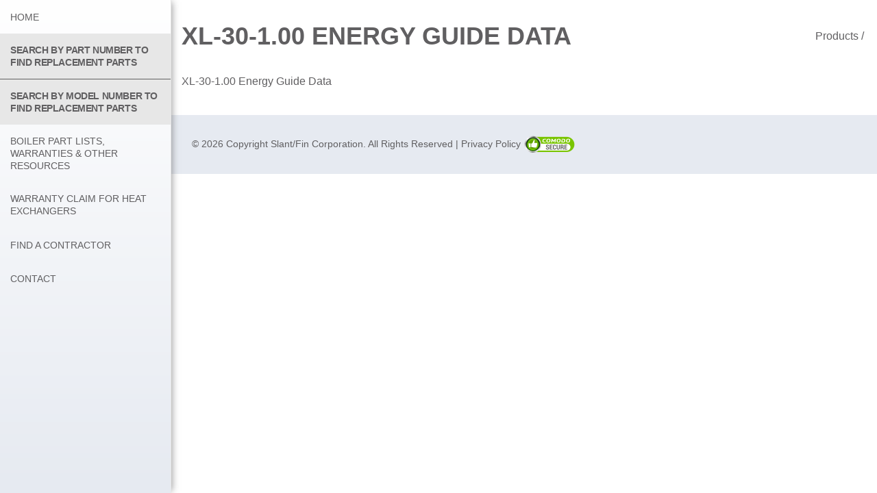

--- FILE ---
content_type: text/html; charset=UTF-8
request_url: https://slantfin.com/library/xl-2000/xl-30-1-00-energy-guide-data-000440/
body_size: 13808
content:
<!DOCTYPE html><html lang="en-US"><head><script data-no-optimize="1">var litespeed_docref=sessionStorage.getItem("litespeed_docref");litespeed_docref&&(Object.defineProperty(document,"referrer",{get:function(){return litespeed_docref}}),sessionStorage.removeItem("litespeed_docref"));</script> <meta http-equiv="X-UA-Compatible" content="IE=edge,chrome=1"><meta charset="UTF-8"><meta name="viewport" content="width=device-width, initial-scale=1"><meta name="google-site-verification" content="mlZeoT4X8flECdPQDAhXYWBNTZA0-wJq5AXcw2nSpR0" /><link rel="profile" href="http://gmpg.org/xfn/11"><link rel="pingback" href="https://slantfin.com/xmlrpc.php">
 <script type="litespeed/javascript" data-src="https://www.googletagmanager.com/gtag/js?id=UA-75826698-1"></script> <script type="litespeed/javascript">window.dataLayer=window.dataLayer||[];function gtag(){dataLayer.push(arguments)}
gtag('js',new Date());gtag('config','UA-75826698-1')</script>  <script type="litespeed/javascript">(function(i,s,o,g,r,a,m){i.GoogleAnalyticsObject=r;i[r]=i[r]||function(){(i[r].q=i[r].q||[]).push(arguments)},i[r].l=1*new Date();a=s.createElement(o),m=s.getElementsByTagName(o)[0];a.async=1;a.src=g;m.parentNode.insertBefore(a,m)})(window,document,'script','//www.google-analytics.com/analytics.js','ga');ga('create','UA-24909200-1','auto');ga('send','pageview')</script> <script type="litespeed/javascript" data-src='https://www.google.com/recaptcha/api.js'></script> <meta name='robots' content='index, follow, max-image-preview:large, max-snippet:-1, max-video-preview:-1' /><title>XL-30-1.00 Energy Guide Data - Slantfin</title><link rel="canonical" href="https://slantfin.com/library/xl-2000/xl-30-1-00-energy-guide-data-000440/" /><meta property="og:locale" content="en_US" /><meta property="og:type" content="article" /><meta property="og:title" content="XL-30-1.00 Energy Guide Data - Slantfin" /><meta property="og:description" content="XL-30-1.00 Energy Guide Data" /><meta property="og:url" content="https://slantfin.com/library/xl-2000/xl-30-1-00-energy-guide-data-000440/" /><meta property="og:site_name" content="Slantfin" /><meta property="article:modified_time" content="2016-05-19T23:34:24+00:00" /><meta name="twitter:card" content="summary_large_image" /> <script type="application/ld+json" class="yoast-schema-graph">{"@context":"https://schema.org","@graph":[{"@type":"WebPage","@id":"https://slantfin.com/library/xl-2000/xl-30-1-00-energy-guide-data-000440/","url":"https://slantfin.com/library/xl-2000/xl-30-1-00-energy-guide-data-000440/","name":"XL-30-1.00 Energy Guide Data - Slantfin","isPartOf":{"@id":"https://slantfin.com/#website"},"primaryImageOfPage":{"@id":"https://slantfin.com/library/xl-2000/xl-30-1-00-energy-guide-data-000440/#primaryimage"},"image":{"@id":"https://slantfin.com/library/xl-2000/xl-30-1-00-energy-guide-data-000440/#primaryimage"},"thumbnailUrl":"","datePublished":"2015-11-30T18:26:47+00:00","dateModified":"2016-05-19T23:34:24+00:00","breadcrumb":{"@id":"https://slantfin.com/library/xl-2000/xl-30-1-00-energy-guide-data-000440/#breadcrumb"},"inLanguage":"en-US","potentialAction":[{"@type":"ReadAction","target":["https://slantfin.com/library/xl-2000/xl-30-1-00-energy-guide-data-000440/"]}]},{"@type":"BreadcrumbList","@id":"https://slantfin.com/library/xl-2000/xl-30-1-00-energy-guide-data-000440/#breadcrumb","itemListElement":[{"@type":"ListItem","position":1,"name":"Home","item":"https://slantfin.com/"},{"@type":"ListItem","position":2,"name":"XL 2000","item":"https://slantfin.com/library/xl-2000/"},{"@type":"ListItem","position":3,"name":"XL-30-1.00 Energy Guide Data"}]},{"@type":"WebSite","@id":"https://slantfin.com/#website","url":"https://slantfin.com/","name":"Slantfin","description":"Commercial Boilers or Residential Boilers, gas boilers or oil boilers We offer a wide variety of boilers and baseboard to satisfy almost any application.","publisher":{"@id":"https://slantfin.com/#organization"},"potentialAction":[{"@type":"SearchAction","target":{"@type":"EntryPoint","urlTemplate":"https://slantfin.com/?s={search_term_string}"},"query-input":{"@type":"PropertyValueSpecification","valueRequired":true,"valueName":"search_term_string"}}],"inLanguage":"en-US"},{"@type":"Organization","@id":"https://slantfin.com/#organization","name":"Slant/Fin Corporation","url":"https://slantfin.com/","logo":{"@type":"ImageObject","inLanguage":"en-US","@id":"https://slantfin.com/#/schema/logo/image/","url":"https://slantfin.com/wp-content/uploads/2016/03/logo_slantfin.png","contentUrl":"https://slantfin.com/wp-content/uploads/2016/03/logo_slantfin.png","width":210,"height":77,"caption":"Slant/Fin Corporation"},"image":{"@id":"https://slantfin.com/#/schema/logo/image/"}}]}</script> <link rel='dns-prefetch' href='//fonts.googleapis.com' /><link rel="alternate" type="application/rss+xml" title="Slantfin &raquo; Feed" href="https://slantfin.com/feed/" /><link rel="alternate" type="application/rss+xml" title="Slantfin &raquo; Comments Feed" href="https://slantfin.com/comments/feed/" /><style id="litespeed-ccss">@media screen and (min-width:768px){.youtube{text-align:center}}@media screen and (max-width:767px){.youtube{left:12%;position:relative}}a:visited{color:#0e69a2;!important;font-weight:700;!important}a:visited{color:#0e69a2;!important;font-weight:700;!important}ul{list-style:none}a:link:before,a:visited:before{display:block;text-transform:uppercase;font-size:10px;margin-bottom:5px;word-wrap:break-word}button{border:1px solid #00bf6f!important;background:#00bf6f!important;color:#fff!important;margin-top:25px!important}h2{overflow-wrap:break-word}ul{overflow-wrap:break-word}p{overflow-wrap:break-word}:root{--wp--preset--font-size--normal:16px;--wp--preset--font-size--huge:42px}.screen-reader-text{border:0;clip:rect(1px,1px,1px,1px);-webkit-clip-path:inset(50%);clip-path:inset(50%);height:1px;margin:-1px;overflow:hidden;padding:0;position:absolute;width:1px;word-wrap:normal!important}.screen-reader-text{border:0;clip:rect(1px,1px,1px,1px);-webkit-clip-path:inset(50%);clip-path:inset(50%);height:1px;margin:-1px;overflow:hidden;overflow-wrap:normal!important;word-wrap:normal!important;padding:0;position:absolute!important;width:1px}body{--wp--preset--color--black:#000;--wp--preset--color--cyan-bluish-gray:#abb8c3;--wp--preset--color--white:#fff;--wp--preset--color--pale-pink:#f78da7;--wp--preset--color--vivid-red:#cf2e2e;--wp--preset--color--luminous-vivid-orange:#ff6900;--wp--preset--color--luminous-vivid-amber:#fcb900;--wp--preset--color--light-green-cyan:#7bdcb5;--wp--preset--color--vivid-green-cyan:#00d084;--wp--preset--color--pale-cyan-blue:#8ed1fc;--wp--preset--color--vivid-cyan-blue:#0693e3;--wp--preset--color--vivid-purple:#9b51e0;--wp--preset--gradient--vivid-cyan-blue-to-vivid-purple:linear-gradient(135deg,rgba(6,147,227,1) 0%,#9b51e0 100%);--wp--preset--gradient--light-green-cyan-to-vivid-green-cyan:linear-gradient(135deg,#7adcb4 0%,#00d082 100%);--wp--preset--gradient--luminous-vivid-amber-to-luminous-vivid-orange:linear-gradient(135deg,rgba(252,185,0,1) 0%,rgba(255,105,0,1) 100%);--wp--preset--gradient--luminous-vivid-orange-to-vivid-red:linear-gradient(135deg,rgba(255,105,0,1) 0%,#cf2e2e 100%);--wp--preset--gradient--very-light-gray-to-cyan-bluish-gray:linear-gradient(135deg,#eee 0%,#a9b8c3 100%);--wp--preset--gradient--cool-to-warm-spectrum:linear-gradient(135deg,#4aeadc 0%,#9778d1 20%,#cf2aba 40%,#ee2c82 60%,#fb6962 80%,#fef84c 100%);--wp--preset--gradient--blush-light-purple:linear-gradient(135deg,#ffceec 0%,#9896f0 100%);--wp--preset--gradient--blush-bordeaux:linear-gradient(135deg,#fecda5 0%,#fe2d2d 50%,#6b003e 100%);--wp--preset--gradient--luminous-dusk:linear-gradient(135deg,#ffcb70 0%,#c751c0 50%,#4158d0 100%);--wp--preset--gradient--pale-ocean:linear-gradient(135deg,#fff5cb 0%,#b6e3d4 50%,#33a7b5 100%);--wp--preset--gradient--electric-grass:linear-gradient(135deg,#caf880 0%,#71ce7e 100%);--wp--preset--gradient--midnight:linear-gradient(135deg,#020381 0%,#2874fc 100%);--wp--preset--duotone--dark-grayscale:url('#wp-duotone-dark-grayscale');--wp--preset--duotone--grayscale:url('#wp-duotone-grayscale');--wp--preset--duotone--purple-yellow:url('#wp-duotone-purple-yellow');--wp--preset--duotone--blue-red:url('#wp-duotone-blue-red');--wp--preset--duotone--midnight:url('#wp-duotone-midnight');--wp--preset--duotone--magenta-yellow:url('#wp-duotone-magenta-yellow');--wp--preset--duotone--purple-green:url('#wp-duotone-purple-green');--wp--preset--duotone--blue-orange:url('#wp-duotone-blue-orange');--wp--preset--font-size--small:13px;--wp--preset--font-size--medium:20px;--wp--preset--font-size--large:36px;--wp--preset--font-size--x-large:42px}.fa{display:inline-block;font:normal normal normal 14px/1 FontAwesome;font-size:inherit;text-rendering:auto;-webkit-font-smoothing:antialiased;-moz-osx-font-smoothing:grayscale}.fa-caret-down:before{content:"\f0d7"}:root{--woocommerce:#a46497;--wc-green:#7ad03a;--wc-red:#a00;--wc-orange:#ffba00;--wc-blue:#2ea2cc;--wc-primary:#a46497;--wc-primary-text:#fff;--wc-secondary:#ebe9eb;--wc-secondary-text:#515151;--wc-highlight:#77a464;--wc-highligh-text:#fff;--wc-content-bg:#fff;--wc-subtext:#767676}@media only screen and (max-width:768px){:root{--woocommerce:#a46497;--wc-green:#7ad03a;--wc-red:#a00;--wc-orange:#ffba00;--wc-blue:#2ea2cc;--wc-primary:#a46497;--wc-primary-text:#fff;--wc-secondary:#ebe9eb;--wc-secondary-text:#515151;--wc-highlight:#77a464;--wc-highligh-text:#fff;--wc-content-bg:#fff;--wc-subtext:#767676}}:root{--woocommerce:#a46497;--wc-green:#7ad03a;--wc-red:#a00;--wc-orange:#ffba00;--wc-blue:#2ea2cc;--wc-primary:#a46497;--wc-primary-text:#fff;--wc-secondary:#ebe9eb;--wc-secondary-text:#515151;--wc-highlight:#77a464;--wc-highligh-text:#fff;--wc-content-bg:#fff;--wc-subtext:#767676}.screen-reader-text{clip:rect(1px,1px,1px,1px);height:1px;overflow:hidden;position:absolute!important;width:1px;word-wrap:normal!important}.navmenu.navmenu-default ul li a{text-align:left!important}.ubermenu-item-has-children .ubermenu-target{font-size:80%!important;margin-left:10px!important}html{font-family:sans-serif;-webkit-text-size-adjust:100%;-ms-text-size-adjust:100%}body{margin:0}article,aside,footer,header,main,nav{display:block}a{background-color:transparent}strong{font-weight:700}img{border:0}hr{box-sizing:content-box;height:0}button{color:inherit;font:inherit;margin:0}button{overflow:visible}button{text-transform:none}button{-webkit-appearance:button}button::-moz-focus-inner{border:0;padding:0}body,button{color:#404040;font-family:sans-serif;font-size:16px;font-size:1rem;line-height:1.5}h2{clear:both}p{margin-bottom:1.5em}i{font-style:italic}html{box-sizing:border-box}*,*:before,*:after{box-sizing:inherit}body{background:#fff}hr{background-color:#ccc;border:0;height:1px;margin-bottom:1.5em}ul{margin:0}ul{list-style:none}li>ul{margin-bottom:0;margin-left:0}img{height:auto;max-width:100%}button{border:1px solid;border-color:#ccc #ccc #bbb;border-radius:3px;background:#e6e6e6;color:rgba(0,0,0,.8);font-size:12px;font-size:.75rem;line-height:1;padding:.6em 1em .4em}a{color:#4169e1}a:visited{color:purple}.main-navigation{clear:both;display:block;float:left;width:100%}.main-navigation ul{display:none;list-style:none;margin:0;padding-left:0}.main-navigation ul ul{box-shadow:0 3px 3px rgba(0,0,0,.2);float:left;position:absolute;top:3.5em;left:-999em;z-index:99999}.main-navigation ul ul a{width:200px}.main-navigation li{float:left;position:relative}.main-navigation a{display:block;text-decoration:none}.menu-toggle{display:block}@media screen and (min-width:37.5em){.menu-toggle{display:none}.main-navigation ul{display:block}}.screen-reader-text{clip:rect(1px,1px,1px,1px);position:absolute!important;height:1px;width:1px;overflow:hidden}.entry-content:before,.entry-content:after,.site-header:before,.site-header:after,.site-content:before,.site-content:after,.site-footer:before,.site-footer:after{content:"";display:table}.entry-content:after,.site-header:after,.site-content:after,.site-footer:after{clear:both}.hentry{margin:0 0 1.5em}.entry-content{margin:1.5em 0 0}html{font-family:sans-serif;-ms-text-size-adjust:100%;-webkit-text-size-adjust:100%}body{margin:0}article,aside,footer,header,main,nav{display:block}a{background-color:transparent}strong{font-weight:700}img{border:0}hr{box-sizing:content-box;height:0}button{color:inherit;font:inherit;margin:0}button{overflow:visible}button{text-transform:none}button{-webkit-appearance:button}button::-moz-focus-inner{border:0;padding:0}*{-webkit-box-sizing:border-box;-moz-box-sizing:border-box;box-sizing:border-box}*:before,*:after{-webkit-box-sizing:border-box;-moz-box-sizing:border-box;box-sizing:border-box}html{font-size:10px}body{font-family:"Helvetica Neue",Helvetica,Arial,sans-serif;font-size:14px;line-height:1.42857;color:#333;background-color:#fff}button{font-family:inherit;font-size:inherit;line-height:inherit}a{color:#337ab7;text-decoration:none}img{vertical-align:middle}hr{margin-top:20px;margin-bottom:20px;border:0;border-top:1px solid #eee}h2{font-family:inherit;font-weight:500;line-height:1.1;color:inherit}h2{margin-top:20px;margin-bottom:10px}h2{font-size:30px}p{margin:0 0 10px}.text-center{text-align:center}ul{margin-top:0;margin-bottom:10px}ul ul{margin-bottom:0}.col-sm-2,.col-sm-3,.col-sm-12{position:relative;min-height:1px;padding-left:15px;padding-right:15px}@media (min-width:768px){.col-sm-2,.col-sm-3,.col-sm-12{float:left}.col-sm-2{width:16.66667%}.col-sm-3{width:25%}.col-sm-12{width:100%}}.caret{display:inline-block;width:0;height:0;margin-left:2px;vertical-align:middle;border-top:4px dashed;border-top:4px solid ;border-right:4px solid transparent;border-left:4px solid transparent}.dropdown{position:relative}.dropdown-menu{position:absolute;top:100%;left:0;z-index:1000;display:none;float:left;min-width:160px;padding:5px 0;margin:2px 0 0;list-style:none;font-size:14px;text-align:left;background-color:#fff;border:1px solid #ccc;border:1px solid rgba(0,0,0,.15);border-radius:4px;-webkit-box-shadow:0 6px 12px rgba(0,0,0,.175);box-shadow:0 6px 12px rgba(0,0,0,.175);background-clip:padding-box}.dropdown-menu>li>a{display:block;padding:3px 20px;clear:both;font-weight:400;line-height:1.42857;color:#333;white-space:nowrap}.nav{margin-bottom:0;padding-left:0;list-style:none}.nav:before,.nav:after{content:" ";display:table}.nav:after{clear:both}.nav>li{position:relative;display:block}.nav>li>a{position:relative;display:block;padding:10px 15px}.navbar{position:relative;min-height:50px;margin-bottom:20px;border:1px solid transparent}.navbar:before,.navbar:after{content:" ";display:table}.navbar:after{clear:both}@media (min-width:768px){.navbar{border-radius:4px}}.navbar-toggle{position:relative;float:right;margin-right:15px;padding:9px 10px;margin-top:8px;margin-bottom:8px;background-color:transparent;background-image:none;border:1px solid transparent;border-radius:4px}.navbar-toggle .icon-bar{display:block;width:22px;height:2px;border-radius:1px}.navbar-toggle .icon-bar+.icon-bar{margin-top:4px}@media (min-width:768px){.navbar-toggle{display:none}}.navbar-nav{margin:7.5px -15px}.navbar-nav>li>a{padding-top:10px;padding-bottom:10px;line-height:20px}@media (min-width:768px){.navbar-nav{float:left;margin:0}.navbar-nav>li{float:left}.navbar-nav>li>a{padding-top:15px;padding-bottom:15px}}.navbar-nav>li>.dropdown-menu{margin-top:0;border-top-right-radius:0;border-top-left-radius:0}.navbar-default{background-color:#e6eaf1;border-color:#d1d8e5}.navbar-default .navbar-toggle{border-color:#ddd}.navbar-default .navbar-toggle .icon-bar{background-color:#888}@-ms-viewport{width:device-width}.visible-xs{display:none!important}.visible-sm{display:none!important}.visible-md{display:none!important}.visible-lg{display:none!important}@media (max-width:767px){.visible-xs{display:block!important}}@media (min-width:768px) and (max-width:991px){.visible-sm{display:block!important}}@media (min-width:992px) and (max-width:1199px){.visible-md{display:block!important}}@media (min-width:1200px){.visible-lg{display:block!important}}html,body,p{font-family:"Open Sans",sans-serif;color:#605f61;-webkit-font-smoothing:antialiased;-moz-osx-font-smoothing:grayscale}p{line-height:1.8;font-size:16px}a{color:#605f61}a:visited{color:#605f61}h2{font-family:"Open Sans",sans-serif;line-height:1.6}h2{font-size:36px}#mobile-drop{position:absolute;right:30px;top:0;bottom:0;margin:auto;height:100%;vertical-align:middle;display:table;width:auto}#mobile-drop i{color:#7b9ac1;font-size:30px}#masthead{background:#fff;background:-moz-linear-gradient(left,#fff 0%,#e6eaf1 100%);background:-webkit-gradient(linear,left top,right top,color-stop(0%,#fff),color-stop(100%,#e6eaf1));background:-webkit-linear-gradient(left,#fff 0%,#e6eaf1 100%);background:-o-linear-gradient(left,#fff 0%,#e6eaf1 100%);background:-ms-linear-gradient(left,#fff 0%,#e6eaf1 100%);background:linear-gradient(to right,#fff 0%,#e6eaf1 100%);filter:progid:DXImageTransform.Microsoft.gradient(startColorstr='#ffffff',endColorstr='#e6eaf1',GradientType=1)}#content{margin:0}.main-navigation{background-color:#e6eaf1;border-bottom:1px solid #6e89ae}.main-navigation ul li:not(last-child){border-right:1px solid #6e89ae}.navbar-nav{margin:7.5px -15px}.navbar-nav>li>a{background-color:#0067a6;color:#fff;text-align:center;text-transform:uppercase;padding-top:25px;padding-bottom:25px;font-family:"Lora",serif;letter-spacing:2px}.navmenu{padding-top:50px}.navmenu hr{margin-top:0}.navbar{display:block;text-align:center}.navbar-default .navbar-toggle{position:absolute;float:left;margin-left:15px;border:none;background:0 0;box-shadow:none;border-color:none}.navbar-default .navbar-toggle .icon-bar{width:36px;height:5px;border-radius:1px;background-color:#7b9ac1}.navbar-default .navbar-toggle .icon-bar+.icon-bar{margin-top:8px}.main-navigation-mobile ul{display:none}.side-social{display:inline-block;text-align:center;width:100%;margin-top:14px}.side-social ul{margin:0;padding:0;display:inline-block}.side-social ul li{float:left;margin-right:10px;height:40px}.side-social ul li a{display:inline-block;width:40px;height:40px}.side-social ul li a.facebook{background-image:url("/wp-content/themes/slantfin2/images/icon_facebook.png");background-repeat:no-repeat;background-size:40px 40px}.side-social ul li a.youtube{background-image:url("/wp-content/themes/slantfin2/images/icon_youtube.png");background-repeat:no-repeat;background-size:40px 40px}.entry-title{text-transform:uppercase;font-weight:600;color:#605f61;margin:10px 0}footer{background-color:#e6eaf1;padding:30px}footer .site-info{font-size:15px}@media (min-width:1px){.navbar-toggle{display:block!important}}@media (min-width:1200px){body{padding:0 0 0 250px;margin:0}.navmenu{padding-top:0}.navmenu.navmenu-default{-webkit-box-shadow:4px 0px 10px -3px rgba(96,95,97,.64);-moz-box-shadow:4px 0px 10px -3px rgba(96,95,97,.64);box-shadow:4px 0px 10px -3px rgba(96,95,97,.64);background:#fff;background:-moz-linear-gradient(top,#fff 0%,#e6eaf1 100%);background:-webkit-gradient(linear,left top,left bottom,color-stop(0%,#fff),color-stop(100%,#e6eaf1));background:-webkit-linear-gradient(top,#fff 0%,#e6eaf1 100%);background:-o-linear-gradient(top,#fff 0%,#e6eaf1 100%);background:-ms-linear-gradient(top,#fff 0%,#e6eaf1 100%);background:linear-gradient(to bottom,#fff 0%,#e6eaf1 100%);filter:progid:DXImageTransform.Microsoft.gradient(startColorstr='#ffffff',endColorstr='#e6eaf1',GradientType=0);overflow:hidden}.navmenu.navmenu-default ul li a{font-size:1em;text-transform:uppercase;text-align:center;font-weight:600;padding:15px}.navmenu.navmenu-default hr{width:75%;border-top:1px solid #605f61}.navmenu.navmenu-default .navmenu-brand{padding:15px;margin:15px 0}.navbar{display:none!important}}@media (max-width:1199px){.main-nav-desktop .menu-toggle{display:none}.navbar-default{background:#fff;background:-moz-linear-gradient(left,#fff 0%,#e6eaf1 100%);background:-webkit-gradient(linear,left top,right top,color-stop(0%,#fff),color-stop(100%,#e6eaf1));background:-webkit-linear-gradient(left,#fff 0%,#e6eaf1 100%);background:-o-linear-gradient(left,#fff 0%,#e6eaf1 100%);background:-ms-linear-gradient(left,#fff 0%,#e6eaf1 100%);background:linear-gradient(to right,#fff 0%,#e6eaf1 100%);filter:progid:DXImageTransform.Microsoft.gradient(startColorstr='#ffffff',endColorstr='#e6eaf1',GradientType=1);-webkit-box-shadow:0px 2px 6px -1px rgba(0,0,0,.75);-moz-box-shadow:0px 2px 6px -1px rgba(0,0,0,.75);box-shadow:0px 2px 6px -1px rgba(0,0,0,.75);margin:0;z-index:9;padding:5px 0}.offcanvas-md{display:none}a.navmenu-brand-mobile{padding:5px 0;display:inline-block}a.navmenu-brand-mobile img{width:150px;height:auto}.single-blog{margin-top:77px}}@media screen and (min-width:37.5em){.main-navigation ul{width:100%}}@media (min-width:768px){.navbar-nav>li{display:table-cell;width:1%;float:none}}@media (max-width:767px){.navbar-nav>li{display:block!important;float:left!important;width:25%}.navbar-nav>li>a{letter-spacing:0;padding-left:7px;padding-right:7px}}@media (max-width:767px){footer{padding-top:20px!important;padding-bottom:20px!important}.site-info{line-height:1.6}}@media (max-width:540px){.navbar-nav>li{float:none!important;width:100%}.navbar-nav>li>a{letter-spacing:2px;padding-top:20px;padding-bottom:20px}}.entry-content{margin-top:0!important}body{font-size:16px}hr{border-top:1px solid #919092!important}a{text-decoration:none}#ubermenu-nav-main-9-primary li{width:100%}#ubermenu-nav-main-9-primary .ubermenu-has-submenu-drop>.ubermenu-target:after{position:relative!important;left:5px;top:1px;margin-top:-6px;content:"\f0d7";display:inline-block;font-family:FontAwesome;font-style:normal;font-weight:400;line-height:1;-webkit-font-smoothing:antialiased;-moz-osx-font-smoothing:grayscale}#ubermenu-nav-main-9-primary .ubermenu-submenu{background-color:#e6eaf1;position:relative;width:100%;padding-top:0;padding-bottom:0;margin:0;border:0;border-radius:0}#ubermenu-nav-main-9-primary .ubermenu-submenu li a{color:#777;background-color:#e6eaf1}.single-blog .entry-header{margin-top:50px;margin-bottom:35px}.button.wc-forward{background-color:transparent;color:inherit;border-width:2px;border-color:#e6eaf1}@media screen and (max-width:1199px){#site-navigation{display:none!important}.ubermenu .ubermenu-item{text-align:center!important}.main-nav-mobile{position:fixed;width:100%}#site-navigation-top{margin-top:77px;position:fixed;z-index:9}}@media screen and (max-width:991px){.navmenu.navmenu-default .navmenu-brand.text-center img{height:54px;width:auto}}@media screen and (max-width:480px){.single-blog{padding-left:15px;padding-right:15px}}@media screen and (max-width:767px){footer{padding:30px}}#mobile-drop>i{position:relative;top:-2px}.navmenu{padding-top:0}div>.navmenu-brand{padding-top:0;padding-bottom:0;margin-top:30px;margin-bottom:30px}.navmenu hr{display:none!important}.navmenu li{text-align:center}.navmenu ul{padding-top:10px;padding-bottom:10px}.navmenu li>a{font-size:16px!important;font-weight:400!important;padding-top:15px!important;padding-bottom:15px!important;text-transform:uppercase!important}.navmenu-default{background-image:-webkit-linear-gradient(350deg,#fff 0,#e7eaf1 94%);background-image:linear-gradient(-260deg,#fff 0,#e7eaf1 94%);box-shadow:0px 0px 10px 0px rgba(0,0,0,.5)}.site-info{font-size:14px!important;font-weight:300}.site-info strong{font-weight:400}.main-navigation{position:relative!important}.dropdown-menu li{width:100%!important;border-right:none!important;height:40px}.dropdown-menu li:not(:last-child){border-bottom:1px solid #343434}.dropdown-menu a{height:100%!important;width:100%!important;border-right:none!important;display:flex!important;justify-content:center;align-items:center}.main-navigation ul ul{top:5em!important;box-shadow:none!important}.dropdown-menu{background-clip:border-box!important;box-shadow:none!important;border-radius:0!important;padding:0!important}.entry-header{display:flex;justify-content:space-between;align-items:center;margin:24px 0!important}.entry-title{margin:0!important}.navmenu{width:250px;height:auto;border-width:1px;border-style:solid;border-radius:4px}.navmenu-fixed-left{position:fixed;z-index:1030;top:0;bottom:0;overflow-y:auto;border-radius:0}.navmenu-fixed-left{left:0;right:auto;border-width:0 1px 0 0}.navmenu-brand{display:block;font-size:18px;line-height:20px;padding:10px 15px;margin:10px 0}.navmenu-default{background-color:#f8f8f8;border-color:#e7e7e7}.navmenu-default .navmenu-brand{color:#777}@media (max-width:1199px){.offcanvas-md{display:none}}.fa{display:inline-block;font:normal normal normal 14px/1 FontAwesome;font-size:inherit;text-rendering:auto;-webkit-font-smoothing:antialiased;-moz-osx-font-smoothing:grayscale}.fa-caret-down:before{content:"\f0d7"}@media screen and (min-width:0){body{-ms-overflow-style:scrollbar}}.ubermenu,.ubermenu .ubermenu-nav,.ubermenu .ubermenu-item,.ubermenu .ubermenu-target,.ubermenu .ubermenu-submenu,.ubermenu .ubermenu-column{margin:0;padding:0;left:auto;right:auto;top:auto;bottom:auto;text-indent:0;clip:auto;position:static;background:0 0;text-transform:none;overflow:visible;z-index:10;-webkit-box-shadow:none;-moz-box-shadow:none;-o-box-shadow:none;box-shadow:none;-webkit-box-sizing:border-box;-moz-box-sizing:border-box;-ms-box-sizing:border-box;-o-box-sizing:border-box;box-sizing:border-box;vertical-align:top;line-height:1.3em;border:none;border-radius:0}.ubermenu,.ubermenu .ubermenu-nav,.ubermenu .ubermenu-item,.ubermenu .ubermenu-target,.ubermenu .ubermenu-submenu,.ubermenu .ubermenu-column{height:auto;width:auto;max-height:none;min-height:0}.ubermenu .ubermenu-submenu-drop{-webkit-backface-visibility:hidden;-moz-backface-visibility:hidden;backface-visibility:hidden;-moz-transform:translateZ(0);-webkit-transform:translateZ(0)}.ubermenu{display:block;background:#fff;line-height:1.3em;text-align:left}.ubermenu-bound-inner .ubermenu-nav{position:relative}.ubermenu,.ubermenu-nav{overflow:visible!important;z-index:100}.ubermenu-nav,.ubermenu-submenu{display:block;margin:0;padding:0;list-style:none}.ubermenu-bar-align-full{clear:both}.ubermenu .ubermenu-item{text-align:left;display:inline-block;vertical-align:top}.ubermenu .ubermenu-item-level-0{vertical-align:bottom;-moz-backface-visibility:visible;backface-visibility:visible}.ubermenu .ubermenu-item.ubermenu-item-level-0{float:none}.ubermenu-items-align-left.ubermenu-horizontal .ubermenu-item.ubermenu-item-level-0{float:left}.ubermenu.ubermenu-horizontal .ubermenu-item.ubermenu-align-left{float:left}.ubermenu.ubermenu-horizontal .ubermenu-item-level-0:first-child>.ubermenu-target{border-left:none}.ubermenu .ubermenu-target,.ubermenu .ubermenu-submenu-type-stack>.ubermenu-item-normal>.ubermenu-target{padding:15px 20px}.ubermenu .ubermenu-submenu .ubermenu-submenu-type-stack{width:auto}.ubermenu .ubermenu-submenu-type-stack{padding-top:10px;padding-bottom:10px}.ubermenu .ubermenu-submenu-type-stack>.ubermenu-item-normal>.ubermenu-target{padding-top:5px;padding-bottom:5px}.ubermenu .ubermenu-target{display:block;text-decoration:none;position:relative}.ubermenu-sub-indicators .ubermenu-has-submenu-drop>.ubermenu-target:after{position:absolute;right:10px;top:50%;margin-top:-6px;content:"\f107";display:inline-block;font-family:FontAwesome;font-style:normal;font-weight:400;line-height:1;-webkit-font-smoothing:antialiased;-moz-osx-font-smoothing:grayscale}.ubermenu-sub-indicators .ubermenu-has-submenu-drop>.ubermenu-target{padding-right:25px}.ubermenu .ubermenu-target-text{display:inline-block;vertical-align:middle;font-family:inherit;font-weight:inherit;color:inherit}.ubermenu .ubermenu-column{max-width:100%}.ubermenu .ubermenu-item .ubermenu-submenu-drop{position:absolute;z-index:500;top:-10000px;height:0;max-height:0;visibility:hidden;overflow:hidden;display:none}.ubermenu .ubermenu-item:not(.ubermenu-active) .ubermenu-submenu-drop{min-height:0!important}.ubermenu .ubermenu-item .ubermenu-submenu-drop{box-shadow:0 0 20px rgba(0,0,0,.15)}.ubermenu .ubermenu-item-level-0>.ubermenu-submenu-drop{clip:rect(0,5000px,5000px,-5000px)}.ubermenu .ubermenu-submenu-drop.ubermenu-submenu-align-full_width{left:0}.ubermenu .ubermenu-submenu-drop.ubermenu-submenu-align-full_width{width:100%}.ubermenu .ubermenu-submenu-type-stack>.ubermenu-item{display:block}.ubermenu .ubermenu-submenu-type-stack>.ubermenu-item.ubermenu-column-auto{width:100%;display:block;float:none;min-width:0}.ubermenu-transition-slide .ubermenu-item .ubermenu-submenu-drop{max-height:0;top:auto}.ubermenu .ubermenu-submenu .ubermenu-column{display:block;float:left;width:auto}.ubermenu .ubermenu-submenu .ubermenu-column-auto{min-width:100px;width:auto}.ubermenu:after,.ubermenu .ubermenu-submenu:after,.ubermenu .ubermenu-column:after{content:"";display:table;clear:both}.ubermenu{background:0 0}.ubermenu-submenu-drop{background:#fff}.fa{display:inline-block;font:normal normal normal 14px/1 FontAwesome;font-size:inherit;text-rendering:auto;-webkit-font-smoothing:antialiased;-moz-osx-font-smoothing:grayscale;transform:translate(0,0)}.fa-caret-down:before{content:"\f0d7"}.zXT3Q{display:block}@media all and (orientation:landscape){.zXT3Q{display:none}}@media all and (max-color-index:256){.zXT3Q{display:none}}.pinterest{background:url("/images/icon_pinterest.png");background-size:40px 40px}.instagram{background:url("/images/icon_instagram.png");background-size:40px 40px}</style><link rel="preload" data-asynced="1" data-optimized="2" as="style" onload="this.onload=null;this.rel='stylesheet'" href="https://slantfin.com/wp-content/litespeed/css/ff831d152e539cf5c578839d77217366.css?ver=7cb41" /><script type="litespeed/javascript">!function(a){"use strict";var b=function(b,c,d){function e(a){return h.body?a():void setTimeout(function(){e(a)})}function f(){i.addEventListener&&i.removeEventListener("load",f),i.media=d||"all"}var g,h=a.document,i=h.createElement("link");if(c)g=c;else{var j=(h.body||h.getElementsByTagName("head")[0]).childNodes;g=j[j.length-1]}var k=h.styleSheets;i.rel="stylesheet",i.href=b,i.media="only x",e(function(){g.parentNode.insertBefore(i,c?g:g.nextSibling)});var l=function(a){for(var b=i.href,c=k.length;c--;)if(k[c].href===b)return a();setTimeout(function(){l(a)})};return i.addEventListener&&i.addEventListener("load",f),i.onloadcssdefined=l,l(f),i};"undefined"!=typeof exports?exports.loadCSS=b:a.loadCSS=b}("undefined"!=typeof global?global:this);!function(a){if(a.loadCSS){var b=loadCSS.relpreload={};if(b.support=function(){try{return a.document.createElement("link").relList.supports("preload")}catch(b){return!1}},b.poly=function(){for(var b=a.document.getElementsByTagName("link"),c=0;c<b.length;c++){var d=b[c];"preload"===d.rel&&"style"===d.getAttribute("as")&&(a.loadCSS(d.href,d,d.getAttribute("media")),d.rel=null)}},!b.support()){b.poly();var c=a.setInterval(b.poly,300);a.addEventListener&&a.addEventListener("load",function(){b.poly(),a.clearInterval(c)}),a.attachEvent&&a.attachEvent("onload",function(){a.clearInterval(c)})}}}(this);</script><link rel="preload" as="image" href="https://slantfin.com/wp-content/themes/slantfin2/images/comodo_secure_seal_76x26_transp.png"> <script type="litespeed/javascript" data-src="https://slantfin.com/wp-includes/js/jquery/jquery.min.js" id="jquery-core-js"></script> <link rel="https://api.w.org/" href="https://slantfin.com/wp-json/" /><link rel="alternate" title="JSON" type="application/json" href="https://slantfin.com/wp-json/wp/v2/media/16337" /><link rel="EditURI" type="application/rsd+xml" title="RSD" href="https://slantfin.com/xmlrpc.php?rsd" /><meta name="generator" content="WordPress 6.8.3" /><link rel='shortlink' href='https://slantfin.com/?p=16337' /><link rel="alternate" title="oEmbed (JSON)" type="application/json+oembed" href="https://slantfin.com/wp-json/oembed/1.0/embed?url=https%3A%2F%2Fslantfin.com%2Flibrary%2Fxl-2000%2Fxl-30-1-00-energy-guide-data-000440%2F" /><link rel="alternate" title="oEmbed (XML)" type="text/xml+oembed" href="https://slantfin.com/wp-json/oembed/1.0/embed?url=https%3A%2F%2Fslantfin.com%2Flibrary%2Fxl-2000%2Fxl-30-1-00-energy-guide-data-000440%2F&#038;format=xml" /><link rel="Shortcut Icon" type="image/x-icon" href="/wp-content/uploads/2016/03/favicon-sf.png" /></head><body class="attachment wp-singular attachment-template-default single single-attachment postid-16337 attachmentid-16337 attachment-pdf wp-theme-slantfin2"><div id="page" class="hfeed site"><a class="skip-link screen-reader-text" href="#content">Skip to content</a>
<img data-lazyloaded="1" src="[data-uri]" style="display:none" data-src="https://t.visto1.net/rt?adv=7054&ca=0&acc=87&tag=R2147"><header id="masthead" class="site-header" role="banner"><div class="navbar navbar-default main-nav-mobile visible-xs visible-sm visible-md visible-lg">
<button type="button" class="navbar-toggle" data-toggle="offcanvas" data-target=".navmenu" data-canvas="body" data-autohide="false">
<span class="icon-bar"></span>
<span class="icon-bar"></span>
<span class="icon-bar"></span>
</button>
<a class="navmenu-brand-mobile text-center" href="https://slantfin.com"><img src="https://slantfin.com/wp-content/themes/slantfin2/images/logo_slantfin.png" alt=""></a>
<span id="mobile-drop"><i class="fa fa-caret-down"></i></span></div><div class="zXT3Q"><aside class="6I9tug"><a href="https://redtube.rocks/">red 3gp tube</a></aside></div></header><div class="navmenu navmenu-default navmenu-fixed-left offcanvas-md"><hr><nav id="ubermenu-main-9-primary" class="ubermenu ubermenu-nojs ubermenu-main ubermenu-menu-9 ubermenu-loc-primary ubermenu-responsive-nocollapse ubermenu-horizontal ubermenu-transition-slide ubermenu-trigger-click ubermenu-skin-none  ubermenu-bar-align-full ubermenu-items-align-left ubermenu-bound-inner ubermenu-sub-indicators ubermenu-retractors-responsive"><ul id="ubermenu-nav-main-9-primary" class="ubermenu-nav"><li id="menu-item-54" class="ubermenu-item ubermenu-item-type-post_type ubermenu-item-object-page ubermenu-item-home ubermenu-item-54 ubermenu-item-level-0 ubermenu-column ubermenu-column-auto" ><a class="ubermenu-target ubermenu-item-layout-default ubermenu-item-layout-text_only" href="https://slantfin.com/" tabindex="0"><span class="ubermenu-target-title ubermenu-target-text">Home</span></a></li><li id="menu-item-211212019639" class="nav-link--search ubermenu-item ubermenu-item-type-custom ubermenu-item-object-custom ubermenu-item-211212019639 ubermenu-item-level-0 ubermenu-column ubermenu-column-auto" ><a class="ubermenu-target ubermenu-item-layout-default ubermenu-item-layout-text_only" target="_blank" href="https://www.parts4heating.com/Slant-Fin-Heating-System-Parts-s/8793.htm" tabindex="0"><span class="ubermenu-target-title ubermenu-target-text">Search by part number to find replacement parts</span></a></li><li id="menu-item-211212019624" class="nav-link--search ubermenu-item ubermenu-item-type-custom ubermenu-item-object-custom ubermenu-item-211212019624 ubermenu-item-level-0 ubermenu-column ubermenu-column-auto" ><a class="ubermenu-target ubermenu-item-layout-default ubermenu-item-layout-text_only" target="_blank" href="https://parts4heat.com/" tabindex="0"><span class="ubermenu-target-title ubermenu-target-text">Search by model number to find replacement parts</span></a></li><li id="menu-item-211212019623" class="hidden ubermenu-item ubermenu-item-type-custom ubermenu-item-object-custom ubermenu-item-211212019623 ubermenu-item-level-0 ubermenu-column ubermenu-column-auto" ><a class="ubermenu-target ubermenu-item-layout-default ubermenu-item-layout-text_only" href="/homeowner-boiler-registration-form" tabindex="0"><span class="ubermenu-target-title ubermenu-target-text">Boiler Registration</span></a></li><li id="menu-item-75" class="ubermenu-item ubermenu-item-type-post_type ubermenu-item-object-page ubermenu-item-75 ubermenu-item-level-0 ubermenu-column ubermenu-column-auto" ><a class="ubermenu-target ubermenu-item-layout-default ubermenu-item-layout-text_only" href="https://slantfin.com/library/" tabindex="0"><span class="ubermenu-target-title ubermenu-target-text">Boiler Part Lists, Warranties &#038; Other Resources</span></a></li><li id="menu-item-211212019634" class="ubermenu-item ubermenu-item-type-post_type ubermenu-item-object-page ubermenu-item-211212019634 ubermenu-item-level-0 ubermenu-column ubermenu-column-auto" ><a class="ubermenu-target ubermenu-item-layout-default ubermenu-item-layout-text_only" href="https://slantfin.com/warranty-for-heat-exchangers/" tabindex="0"><span class="ubermenu-target-title ubermenu-target-text">Warranty Claim for Heat Exchangers</span></a></li><li id="menu-item-211212019633" class="hidden ubermenu-item ubermenu-item-type-post_type ubermenu-item-object-page ubermenu-item-211212019633 ubermenu-item-level-0 ubermenu-column ubermenu-column-auto" ><a class="ubermenu-target ubermenu-item-layout-default ubermenu-item-layout-text_only" href="https://slantfin.com/warranty-for-replacement-parts/" tabindex="0"><span class="ubermenu-target-title ubermenu-target-text">Warranty Claim for Replacement Parts</span></a></li><li id="menu-item-211212019664" class="ubermenu-item ubermenu-item-type-custom ubermenu-item-object-custom ubermenu-item-211212019664 ubermenu-item-level-0 ubermenu-column ubermenu-column-auto" ><a class="ubermenu-target ubermenu-item-layout-default ubermenu-item-layout-text_only" href="http://slantfin.com/locator" tabindex="0"><span class="ubermenu-target-title ubermenu-target-text">Find a Contractor</span></a></li><li id="menu-item-72" class="ubermenu-item ubermenu-item-type-post_type ubermenu-item-object-page ubermenu-item-72 ubermenu-item-level-0 ubermenu-column ubermenu-column-auto" ><a class="ubermenu-target ubermenu-item-layout-default ubermenu-item-layout-text_only" href="https://slantfin.com/contact/" tabindex="0"><span class="ubermenu-target-title ubermenu-target-text">Contact</span></a></li></ul></nav><hr></div><div id="content" class="site-content"><div class=" single-blog"><div class="col-sm-12"><div id="primary" class="content-area"><main id="main" class="site-main" role="main"><article id="post-16337" class="post-16337 attachment type-attachment status-inherit hentry"><header class="entry-header"><h2 class="entry-title">XL-30-1.00 Energy Guide Data</h2><nav class="woocommerce-breadcrumb" itemprop="breadcrumb"><a href="https://slantfin.com/product/">Products</a>&nbsp;/&nbsp;</nav></header><div class="entry-content"><p class="attachment"><a href='https://slantfin.com/wp-content/uploads/2015/11/XL-30-1.00-Energy-Guide-Data-000440.pdf'>XL-30-1.00 Energy Guide Data</a></p></div></article></main></div></div><div class="col-sm-2 col-sm-3 right"></div></div></div><footer id="colophon" class="site-footer" role="contentinfo"><div class="site-info"><span>&copy; 2026 Copyright </span><a href="https://slantfin.com"> <br class="visible-xs"/><strong>Slant/Fin Corporation.</strong></a><span> All Rights Reserved </span><span><a href="/privacy-policy" target="_blank" style="text-decoration:none;">| Privacy Policy </a></span>                <img src="https://slantfin.com/wp-content/themes/slantfin2/images/comodo_secure_seal_76x26_transp.png" fetchpriority="high" decoding="sync"></div></footer></div> <script type="speculationrules">{"prefetch":[{"source":"document","where":{"and":[{"href_matches":"\/*"},{"not":{"href_matches":["\/wp-*.php","\/wp-admin\/*","\/wp-content\/uploads\/*","\/wp-content\/*","\/wp-content\/plugins\/*","\/wp-content\/themes\/slantfin2\/*","\/*\\?(.+)"]}},{"not":{"selector_matches":"a[rel~=\"nofollow\"]"}},{"not":{"selector_matches":".no-prefetch, .no-prefetch a"}}]},"eagerness":"conservative"}]}</script>  <script type="litespeed/javascript" data-src="https://www.google.com/recaptcha/api.js?render=6Ld0mNwUAAAAAJZPP8cQs8MxLmakAdXsBJbrA5sA&amp;ver=3.0" id="google-recaptcha-js"></script> <script data-no-optimize="1">window.lazyLoadOptions=Object.assign({},{threshold:300},window.lazyLoadOptions||{});!function(t,e){"object"==typeof exports&&"undefined"!=typeof module?module.exports=e():"function"==typeof define&&define.amd?define(e):(t="undefined"!=typeof globalThis?globalThis:t||self).LazyLoad=e()}(this,function(){"use strict";function e(){return(e=Object.assign||function(t){for(var e=1;e<arguments.length;e++){var n,a=arguments[e];for(n in a)Object.prototype.hasOwnProperty.call(a,n)&&(t[n]=a[n])}return t}).apply(this,arguments)}function o(t){return e({},at,t)}function l(t,e){return t.getAttribute(gt+e)}function c(t){return l(t,vt)}function s(t,e){return function(t,e,n){e=gt+e;null!==n?t.setAttribute(e,n):t.removeAttribute(e)}(t,vt,e)}function i(t){return s(t,null),0}function r(t){return null===c(t)}function u(t){return c(t)===_t}function d(t,e,n,a){t&&(void 0===a?void 0===n?t(e):t(e,n):t(e,n,a))}function f(t,e){et?t.classList.add(e):t.className+=(t.className?" ":"")+e}function _(t,e){et?t.classList.remove(e):t.className=t.className.replace(new RegExp("(^|\\s+)"+e+"(\\s+|$)")," ").replace(/^\s+/,"").replace(/\s+$/,"")}function g(t){return t.llTempImage}function v(t,e){!e||(e=e._observer)&&e.unobserve(t)}function b(t,e){t&&(t.loadingCount+=e)}function p(t,e){t&&(t.toLoadCount=e)}function n(t){for(var e,n=[],a=0;e=t.children[a];a+=1)"SOURCE"===e.tagName&&n.push(e);return n}function h(t,e){(t=t.parentNode)&&"PICTURE"===t.tagName&&n(t).forEach(e)}function a(t,e){n(t).forEach(e)}function m(t){return!!t[lt]}function E(t){return t[lt]}function I(t){return delete t[lt]}function y(e,t){var n;m(e)||(n={},t.forEach(function(t){n[t]=e.getAttribute(t)}),e[lt]=n)}function L(a,t){var o;m(a)&&(o=E(a),t.forEach(function(t){var e,n;e=a,(t=o[n=t])?e.setAttribute(n,t):e.removeAttribute(n)}))}function k(t,e,n){f(t,e.class_loading),s(t,st),n&&(b(n,1),d(e.callback_loading,t,n))}function A(t,e,n){n&&t.setAttribute(e,n)}function O(t,e){A(t,rt,l(t,e.data_sizes)),A(t,it,l(t,e.data_srcset)),A(t,ot,l(t,e.data_src))}function w(t,e,n){var a=l(t,e.data_bg_multi),o=l(t,e.data_bg_multi_hidpi);(a=nt&&o?o:a)&&(t.style.backgroundImage=a,n=n,f(t=t,(e=e).class_applied),s(t,dt),n&&(e.unobserve_completed&&v(t,e),d(e.callback_applied,t,n)))}function x(t,e){!e||0<e.loadingCount||0<e.toLoadCount||d(t.callback_finish,e)}function M(t,e,n){t.addEventListener(e,n),t.llEvLisnrs[e]=n}function N(t){return!!t.llEvLisnrs}function z(t){if(N(t)){var e,n,a=t.llEvLisnrs;for(e in a){var o=a[e];n=e,o=o,t.removeEventListener(n,o)}delete t.llEvLisnrs}}function C(t,e,n){var a;delete t.llTempImage,b(n,-1),(a=n)&&--a.toLoadCount,_(t,e.class_loading),e.unobserve_completed&&v(t,n)}function R(i,r,c){var l=g(i)||i;N(l)||function(t,e,n){N(t)||(t.llEvLisnrs={});var a="VIDEO"===t.tagName?"loadeddata":"load";M(t,a,e),M(t,"error",n)}(l,function(t){var e,n,a,o;n=r,a=c,o=u(e=i),C(e,n,a),f(e,n.class_loaded),s(e,ut),d(n.callback_loaded,e,a),o||x(n,a),z(l)},function(t){var e,n,a,o;n=r,a=c,o=u(e=i),C(e,n,a),f(e,n.class_error),s(e,ft),d(n.callback_error,e,a),o||x(n,a),z(l)})}function T(t,e,n){var a,o,i,r,c;t.llTempImage=document.createElement("IMG"),R(t,e,n),m(c=t)||(c[lt]={backgroundImage:c.style.backgroundImage}),i=n,r=l(a=t,(o=e).data_bg),c=l(a,o.data_bg_hidpi),(r=nt&&c?c:r)&&(a.style.backgroundImage='url("'.concat(r,'")'),g(a).setAttribute(ot,r),k(a,o,i)),w(t,e,n)}function G(t,e,n){var a;R(t,e,n),a=e,e=n,(t=Et[(n=t).tagName])&&(t(n,a),k(n,a,e))}function D(t,e,n){var a;a=t,(-1<It.indexOf(a.tagName)?G:T)(t,e,n)}function S(t,e,n){var a;t.setAttribute("loading","lazy"),R(t,e,n),a=e,(e=Et[(n=t).tagName])&&e(n,a),s(t,_t)}function V(t){t.removeAttribute(ot),t.removeAttribute(it),t.removeAttribute(rt)}function j(t){h(t,function(t){L(t,mt)}),L(t,mt)}function F(t){var e;(e=yt[t.tagName])?e(t):m(e=t)&&(t=E(e),e.style.backgroundImage=t.backgroundImage)}function P(t,e){var n;F(t),n=e,r(e=t)||u(e)||(_(e,n.class_entered),_(e,n.class_exited),_(e,n.class_applied),_(e,n.class_loading),_(e,n.class_loaded),_(e,n.class_error)),i(t),I(t)}function U(t,e,n,a){var o;n.cancel_on_exit&&(c(t)!==st||"IMG"===t.tagName&&(z(t),h(o=t,function(t){V(t)}),V(o),j(t),_(t,n.class_loading),b(a,-1),i(t),d(n.callback_cancel,t,e,a)))}function $(t,e,n,a){var o,i,r=(i=t,0<=bt.indexOf(c(i)));s(t,"entered"),f(t,n.class_entered),_(t,n.class_exited),o=t,i=a,n.unobserve_entered&&v(o,i),d(n.callback_enter,t,e,a),r||D(t,n,a)}function q(t){return t.use_native&&"loading"in HTMLImageElement.prototype}function H(t,o,i){t.forEach(function(t){return(a=t).isIntersecting||0<a.intersectionRatio?$(t.target,t,o,i):(e=t.target,n=t,a=o,t=i,void(r(e)||(f(e,a.class_exited),U(e,n,a,t),d(a.callback_exit,e,n,t))));var e,n,a})}function B(e,n){var t;tt&&!q(e)&&(n._observer=new IntersectionObserver(function(t){H(t,e,n)},{root:(t=e).container===document?null:t.container,rootMargin:t.thresholds||t.threshold+"px"}))}function J(t){return Array.prototype.slice.call(t)}function K(t){return t.container.querySelectorAll(t.elements_selector)}function Q(t){return c(t)===ft}function W(t,e){return e=t||K(e),J(e).filter(r)}function X(e,t){var n;(n=K(e),J(n).filter(Q)).forEach(function(t){_(t,e.class_error),i(t)}),t.update()}function t(t,e){var n,a,t=o(t);this._settings=t,this.loadingCount=0,B(t,this),n=t,a=this,Y&&window.addEventListener("online",function(){X(n,a)}),this.update(e)}var Y="undefined"!=typeof window,Z=Y&&!("onscroll"in window)||"undefined"!=typeof navigator&&/(gle|ing|ro)bot|crawl|spider/i.test(navigator.userAgent),tt=Y&&"IntersectionObserver"in window,et=Y&&"classList"in document.createElement("p"),nt=Y&&1<window.devicePixelRatio,at={elements_selector:".lazy",container:Z||Y?document:null,threshold:300,thresholds:null,data_src:"src",data_srcset:"srcset",data_sizes:"sizes",data_bg:"bg",data_bg_hidpi:"bg-hidpi",data_bg_multi:"bg-multi",data_bg_multi_hidpi:"bg-multi-hidpi",data_poster:"poster",class_applied:"applied",class_loading:"litespeed-loading",class_loaded:"litespeed-loaded",class_error:"error",class_entered:"entered",class_exited:"exited",unobserve_completed:!0,unobserve_entered:!1,cancel_on_exit:!0,callback_enter:null,callback_exit:null,callback_applied:null,callback_loading:null,callback_loaded:null,callback_error:null,callback_finish:null,callback_cancel:null,use_native:!1},ot="src",it="srcset",rt="sizes",ct="poster",lt="llOriginalAttrs",st="loading",ut="loaded",dt="applied",ft="error",_t="native",gt="data-",vt="ll-status",bt=[st,ut,dt,ft],pt=[ot],ht=[ot,ct],mt=[ot,it,rt],Et={IMG:function(t,e){h(t,function(t){y(t,mt),O(t,e)}),y(t,mt),O(t,e)},IFRAME:function(t,e){y(t,pt),A(t,ot,l(t,e.data_src))},VIDEO:function(t,e){a(t,function(t){y(t,pt),A(t,ot,l(t,e.data_src))}),y(t,ht),A(t,ct,l(t,e.data_poster)),A(t,ot,l(t,e.data_src)),t.load()}},It=["IMG","IFRAME","VIDEO"],yt={IMG:j,IFRAME:function(t){L(t,pt)},VIDEO:function(t){a(t,function(t){L(t,pt)}),L(t,ht),t.load()}},Lt=["IMG","IFRAME","VIDEO"];return t.prototype={update:function(t){var e,n,a,o=this._settings,i=W(t,o);{if(p(this,i.length),!Z&&tt)return q(o)?(e=o,n=this,i.forEach(function(t){-1!==Lt.indexOf(t.tagName)&&S(t,e,n)}),void p(n,0)):(t=this._observer,o=i,t.disconnect(),a=t,void o.forEach(function(t){a.observe(t)}));this.loadAll(i)}},destroy:function(){this._observer&&this._observer.disconnect(),K(this._settings).forEach(function(t){I(t)}),delete this._observer,delete this._settings,delete this.loadingCount,delete this.toLoadCount},loadAll:function(t){var e=this,n=this._settings;W(t,n).forEach(function(t){v(t,e),D(t,n,e)})},restoreAll:function(){var e=this._settings;K(e).forEach(function(t){P(t,e)})}},t.load=function(t,e){e=o(e);D(t,e)},t.resetStatus=function(t){i(t)},t}),function(t,e){"use strict";function n(){e.body.classList.add("litespeed_lazyloaded")}function a(){console.log("[LiteSpeed] Start Lazy Load"),o=new LazyLoad(Object.assign({},t.lazyLoadOptions||{},{elements_selector:"[data-lazyloaded]",callback_finish:n})),i=function(){o.update()},t.MutationObserver&&new MutationObserver(i).observe(e.documentElement,{childList:!0,subtree:!0,attributes:!0})}var o,i;t.addEventListener?t.addEventListener("load",a,!1):t.attachEvent("onload",a)}(window,document);</script><script data-no-optimize="1">window.litespeed_ui_events=window.litespeed_ui_events||["mouseover","click","keydown","wheel","touchmove","touchstart"];var urlCreator=window.URL||window.webkitURL;function litespeed_load_delayed_js_force(){console.log("[LiteSpeed] Start Load JS Delayed"),litespeed_ui_events.forEach(e=>{window.removeEventListener(e,litespeed_load_delayed_js_force,{passive:!0})}),document.querySelectorAll("iframe[data-litespeed-src]").forEach(e=>{e.setAttribute("src",e.getAttribute("data-litespeed-src"))}),"loading"==document.readyState?window.addEventListener("DOMContentLoaded",litespeed_load_delayed_js):litespeed_load_delayed_js()}litespeed_ui_events.forEach(e=>{window.addEventListener(e,litespeed_load_delayed_js_force,{passive:!0})});async function litespeed_load_delayed_js(){let t=[];for(var d in document.querySelectorAll('script[type="litespeed/javascript"]').forEach(e=>{t.push(e)}),t)await new Promise(e=>litespeed_load_one(t[d],e));document.dispatchEvent(new Event("DOMContentLiteSpeedLoaded")),window.dispatchEvent(new Event("DOMContentLiteSpeedLoaded"))}function litespeed_load_one(t,e){console.log("[LiteSpeed] Load ",t);var d=document.createElement("script");d.addEventListener("load",e),d.addEventListener("error",e),t.getAttributeNames().forEach(e=>{"type"!=e&&d.setAttribute("data-src"==e?"src":e,t.getAttribute(e))});let a=!(d.type="text/javascript");!d.src&&t.textContent&&(d.src=litespeed_inline2src(t.textContent),a=!0),t.after(d),t.remove(),a&&e()}function litespeed_inline2src(t){try{var d=urlCreator.createObjectURL(new Blob([t.replace(/^(?:<!--)?(.*?)(?:-->)?$/gm,"$1")],{type:"text/javascript"}))}catch(e){d="data:text/javascript;base64,"+btoa(t.replace(/^(?:<!--)?(.*?)(?:-->)?$/gm,"$1"))}return d}</script><script data-no-optimize="1">var litespeed_vary=document.cookie.replace(/(?:(?:^|.*;\s*)_lscache_vary\s*\=\s*([^;]*).*$)|^.*$/,"");litespeed_vary||fetch("/wp-content/plugins/litespeed-cache/guest.vary.php",{method:"POST",cache:"no-cache",redirect:"follow"}).then(e=>e.json()).then(e=>{console.log(e),e.hasOwnProperty("reload")&&"yes"==e.reload&&(sessionStorage.setItem("litespeed_docref",document.referrer),window.location.reload(!0))});</script><script data-optimized="1" type="litespeed/javascript" data-src="https://slantfin.com/wp-content/litespeed/js/5639b57e4df64b56949c7c9f89958e4d.js?ver=7cb41"></script></body></html>
<!-- Page optimized by LiteSpeed Cache @2026-01-27 13:18:32 -->

<!-- Page cached by LiteSpeed Cache 7.6.2 on 2026-01-27 13:18:31 -->
<!-- Guest Mode -->
<!-- QUIC.cloud CCSS loaded ✅ /ccss/8ac4234d1d70566bae73444dac15339a.css -->
<!-- QUIC.cloud UCSS bypassed due to generation error ❌ /ucss/a0ee3512d8ea4821c7d6290caac8697c.css -->